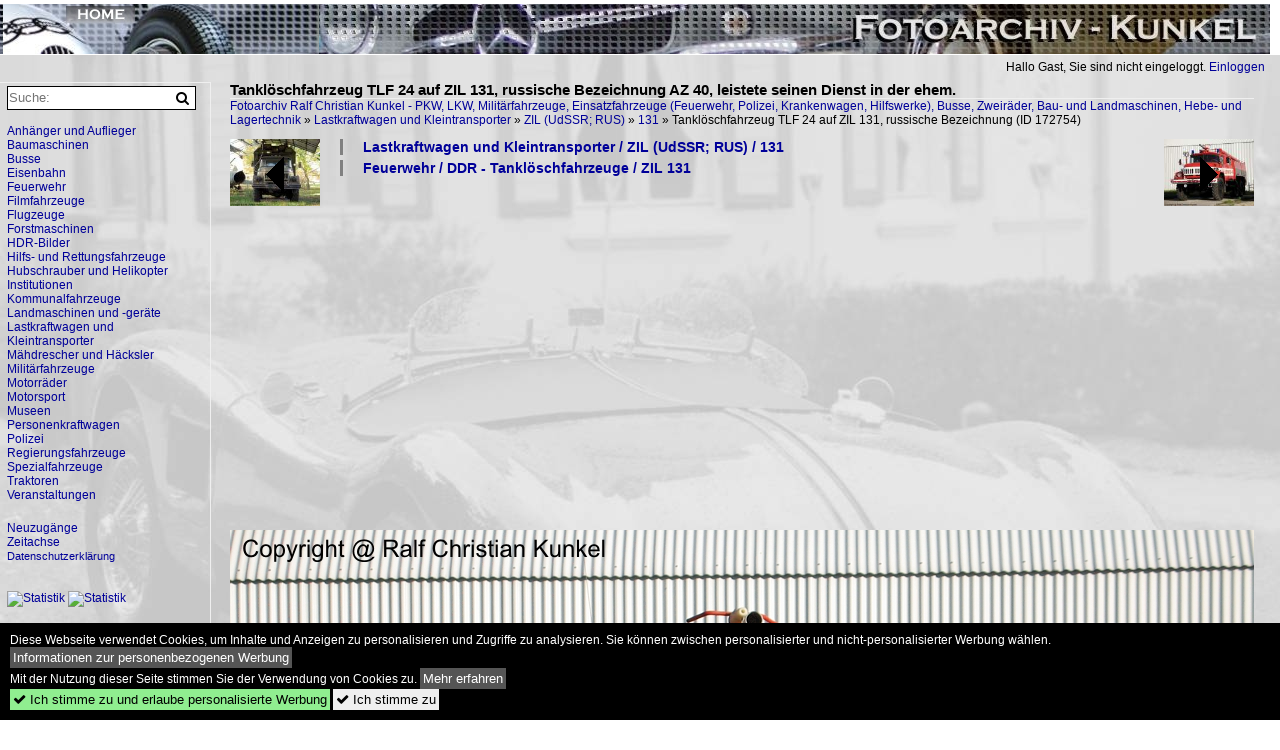

--- FILE ---
content_type: text/html; charset=iso-8859-15
request_url: https://fotoarchiv-kunkel.startbilder.de/bild/lastkraftwagen-und-kleintransporter~zil-udssr-rus~131/172754/tankloeschfahrzeug-tlf-24-auf-zil-131.html
body_size: 7607
content:
<!DOCTYPE html>
<html>
<head>
<link rel="stylesheet" href="//www.bahnbilder.de/css/temp/9129a76cf485747081ab759381a3f5f7.css" />
<link rel="stylesheet" href="/css/bahnbilder.css" />
<title>Tanklöschfahrzeug TLF 24 auf ZIL 131, russische Bezeichnung AZ 40, leistete seinen Dienst in der ehem - Fotoarchiv-kunkel.startbilder.de</title>
<meta http-equiv="Content-Type" content="text/html;charset=ISO-8859-15" />

<style type="text/css">
			a {color:#000099;}
body, .ui-widget-content, #weiterebilderaccordion h3, th, td {color:#000000;}
#kategorietabs .ui-widget-content {color:#333333;}
body {background-image: url("/img/fotoarchiv-kunkel.startbilder.de.background.jpg");}
body, #weiterebilderaccordion h3 {background-color:#FFFFFF;}
.custombackground {background-color:rgba(255,255,255,0.89) !important;}
</style><link rel="canonical" href="/bild/lastkraftwagen-und-kleintransporter~zil-udssr-rus~131/172754/tankloeschfahrzeug-tlf-24-auf-zil-131.html" /><meta property="og:image" content="https://fotoarchiv-kunkel.startbilder.de//1024/tankloeschfahrzeug-tlf-24-auf-zil-172754.jpg" /><meta name="description" content=". DDR - mehr zum Fahrzeug findet man im Typenkompass-Buch  DDR-Feuerwehrfahrzeuge 1945-1990 , erschienen 2010 beim Motorbuch Verlag - fotografiert .... Foto, 21.12.2011 1024x768 Pixel, Ralf Christian Kunkel" />


<script async src="//pagead2.googlesyndication.com/pagead/js/adsbygoogle.js"></script>
<script>(adsbygoogle=window.adsbygoogle||[]).requestNonPersonalizedAds=1;</script>

</head>
<body>
	<div class="top_div"></div>
                <img class="top_image_logo" src="/img/fotoarchiv-kunkel.startbilder.de.jpg" alt="fotoarchiv-kunkel.startbilder.de" title="fotoarchiv-kunkel.startbilder.de" />
    	<a href="/" class="top_image_schrift"><img src="/img/fotoarchiv-kunkel.startbilder.de.schrift.jpg" style="border:0;" alt="fotoarchiv-kunkel.startbilder.de" title="fotoarchiv-kunkel.startbilder.de" /></a>
    
    <div class="topmenu_right" style="top:60px;">
        Hallo Gast, Sie sind nicht eingeloggt.  <a href="/?name=Einloggen" style="font-size: 11 px;">Einloggen</a>	</div>

    	<div class="topmenu" style="left:225px;">
        <a href="/name/forum.html">Forum</a>&nbsp;&nbsp;
        	<a href="/name/Impressum.html" rel="nofollow">Impressum</a>

	</div>
    

<div style="" id="inhalt" >

<!--hauptinhalt_start-->
<script async src="//www.bahnbilder.de/js/jquery-1.12.4.min.js"></script><script async src="//www.bahnbilder.de/js/jquery-ui-1.12.1.custom.min.js"></script><script type="text/javascript">function codewendt_load_async20712406() {        var a = document.createElement('link');a.rel = 'stylesheet';a.href = '//www.bahnbilder.de/js/jquery-ui-1.12.1.custom/jquery-ui.min.css';a.type = 'text/css';        var b = document.getElementsByTagName('link')[0];        b.parentNode.insertBefore(a, b);    }window.addEventListener('load', codewendt_load_async20712406, false);</script><script type="text/javascript">if(typeof bahnbilder_has_jquery != "function") { function bahnbilder_has_jquery() {try{ var test=$("body");return true } catch(e) {return false;}}}</script><h3 class="atitle">Tanklöschfahrzeug TLF 24 auf ZIL 131, russische Bezeichnung AZ 40, leistete seinen Dienst in der ehem.</h3>
<div class="breadcrumb"><a href="/" itemprop="url"><span itemprop="title">Fotoarchiv Ralf Christian Kunkel - PKW, LKW, Militärfahrzeuge, Einsatzfahrzeuge (Feuerwehr, Polizei, Krankenwagen, Hilfswerke), Busse, Zweiräder, Bau- und Landmaschinen, Hebe- und Lagertechnik</span></a> &raquo; <div itemscope itemtype="http://data-vocabulary.org/Breadcrumb" class="crumb w3-show-inline-block"><a href="/name/bilder/hierarchie1/Lastkraftwagen-und-kleintransporter.html" itemprop="url"><span itemprop="title">Lastkraftwagen und Kleintransporter</span></a></div> &raquo; <div itemscope itemtype="http://data-vocabulary.org/Breadcrumb" class="crumb w3-show-inline-block"><a href="/name/bilder/hierarchie1/Lastkraftwagen-und-kleintransporter/hierarchie2/Zil-udssr-rus.html" itemprop="url"><span itemprop="title">ZIL (UdSSR; RUS)</span></a></div> &raquo; <div itemscope itemtype="http://data-vocabulary.org/Breadcrumb" class="crumb w3-show-inline-block"><a href="/name/galerie/kategorie/lastkraftwagen-und-kleintransporter~zil-udssr-rus~131.html" itemprop="url"><span itemprop="title">131</span></a></div> &raquo; <div itemscope itemtype="http://data-vocabulary.org/Breadcrumb" class="crumb w3-show-inline-block"><span itemprop="title">Tanklöschfahrzeug TLF 24 auf ZIL 131, russische Bezeichnung </span></div></div> (ID 172754)

<div class="a1024">
	<div class="einzelbildookategoriendiv">
		<div class="einzelbildoonext"><a href="/bild/lastkraftwagen-und-kleintransporter~zil-udssr-rus~131/172755/tankloeschfahrzeug-tlf-24-auf-zil-131.html"><div class="thumb thumb_with_text"><div id="einzelbildoonextarrow"></div><img src="/bilder/thumbs/lastkraftwagen-und-kleintransporter--zil-udssr-rus--131-172755.jpg" alt="Tanklöschfahrzeug TLF 24 auf ZIL 131, russische Bezeichnung AZ 40, leistete seinen Dienst in der ehem." title="Tanklöschfahrzeug TLF 24 auf ZIL 131, russische Bezeichnung AZ 40, leistete seinen Dienst in der ehem."  /></div></a></div>
		<div class="einzelbildooprevious"><a href="/bild/lastkraftwagen-und-kleintransporter~zil-udssr-rus~131/172753/zil-131-ko-funkkofferfahrzeug-der-nva--.html"><div class="thumb thumb_with_text"><div id="einzelbildoopreviousarrow"></div><img src="/bilder/thumbs/lastkraftwagen-und-kleintransporter--zil-udssr-rus--131-172753.jpg" alt="ZIL-131 KO Funkkofferfahrzeug der NVA - DDR - fotografiert am 14.10.2007 im Luftfahrt- und Technikmuseum Merseburg - Copyright @ Ralf Christian Kunkel" title="ZIL-131 KO Funkkofferfahrzeug der NVA - DDR - fotografiert am 14.10.2007 im Luftfahrt- und Technikmuseum Merseburg - Copyright @ Ralf Christian Kunkel"  /></div></a></div>
		<div class="einzelbildootextkat">
			<ul class="additionallinks"><li><a href="/name/galerie/kategorie/lastkraftwagen-und-kleintransporter~zil-udssr-rus~131.html" title="Lastkraftwagen und Kleintransporter / ZIL (UdSSR; RUS) / 131">Lastkraftwagen und Kleintransporter / ZIL (UdSSR; RUS) / 131</a></li><li><a href="/name/galerie/kategorie/feuerwehr~ddr---tankloeschfahrzeuge~zil-131.html" title="Feuerwehr / DDR - Tanklöschfahrzeuge / ZIL 131">Feuerwehr / DDR - Tanklöschfahrzeuge / ZIL 131</a></li></ul><ul class="additionallinks"><li></li></ul>			<ul class="additionallinks"><li></li></ul>
		</div>
	</div>
	<br />
</div>

<div class="clearboth werbekasten">
	
<!-- Einzelbild oben Responsive Old Design -->
<ins class="adsbygoogle"
     style="display:block"
     data-ad-client="ca-pub-0849868549783210"
     data-ad-slot="4360167634"
     data-ad-format="auto"></ins>
<script>
(adsbygoogle = window.adsbygoogle || []).push({});
</script></div><br /><br />

<div class="bildcontainer">
				
	<img src="/1024/tankloeschfahrzeug-tlf-24-auf-zil-172754.jpg" width="1024" height="768" alt="Tanklöschfahrzeug TLF 24 auf ZIL 131, russische Bezeichnung AZ 40, leistete seinen Dienst in der ehem. DDR - mehr zum Fahrzeug findet man im Typenkompass-Buch  DDR-Feuerwehrfahrzeuge 1945-1990 , erschienen 2010 beim Motorbuch Verlag - fotografiert beim Flugplatzmuseum Merseburg am 14.10.2007 - Copyright @ Ralf Christian Kunkel " title="Tanklöschfahrzeug TLF 24 auf ZIL 131, russische Bezeichnung AZ 40, leistete seinen Dienst in der ehem. DDR - mehr zum Fahrzeug findet man im Typenkompass-Buch  DDR-Feuerwehrfahrzeuge 1945-1990 , erschienen 2010 beim Motorbuch Verlag - fotografiert beim Flugplatzmuseum Merseburg am 14.10.2007 - Copyright @ Ralf Christian Kunkel " id="hauptbild" />
        	
	<p class="beschreibung">Tanklöschfahrzeug TLF 24 auf ZIL 131, russische Bezeichnung AZ 40, leistete seinen Dienst in der ehem. DDR - mehr zum Fahrzeug findet man im Typenkompass-Buch "DDR-Feuerwehrfahrzeuge 1945-1990", erschienen 2010 beim Motorbuch Verlag - fotografiert beim Flugplatzmuseum Merseburg am 14.10.2007 - Copyright @ Ralf Christian Kunkel </p>
	<p><strong><a href="//fotoarchiv-kunkel.startbilder.de/name/profil/fotograf_id/1524.html">Ralf Christian Kunkel</a></strong> <a href="http://fotoarchiv-kunkel.startbilder.de">http://fotoarchiv-kunkel.startbilder.de</a> <span class="grau">21.12.2011, 1575 Aufrufe,  0 Kommentare</span></p>
	<p class="grau">EXIF: <a href="/name/galerie/hersteller/canon/kamera/Canon+PowerShot+G6.html">Canon Canon PowerShot G6</a>, Belichtungsdauer:  0.001 s (1/1250) (1/1250), Blende: f/4.5, ISO, Brennweite: 25.09 (803/32)</p>
	<p>
<!-- Einzelbild LB unten responsive -->
<ins class="adsbygoogle"
     style="display:block"
     data-ad-client="ca-pub-0849868549783210"
     data-ad-slot="4546013098"
     data-ad-format="link"></ins>
<script>
(adsbygoogle = window.adsbygoogle || []).push({});
</script></p>
</div>


<div class="a1024 thumblinkarray">
	<div class="thumblinkarray w3-padding a728"><div id="startbilder_neu-172752" class="thumblink" style="margin-right:63px;"><a href="/bild/lastkraftwagen-und-kleintransporter~zil-udssr-rus~131/172752/zil-131-ko-funkkofferfahrzeug-der-nva--.html"><img src="/bilder/thumbs/lastkraftwagen-und-kleintransporter--zil-udssr-rus--131-172752.jpg" alt="ZIL-131 KO Funkkofferfahrzeug der NVA - DDR - fotografiert am 14.10.2007 im Luftfahrt- und Technikmuseum Merseburg - Copyright @ Ralf Christian Kunkel" title="ZIL-131 KO Funkkofferfahrzeug der NVA - DDR - fotografiert am 14.10.2007 im Luftfahrt- und Technikmuseum Merseburg - Copyright @ Ralf Christian Kunkel" width="94" height="70" /></a></div><div id="startbilder_neu-172753" class="thumblink" style="margin-right:63px;"><a href="/bild/lastkraftwagen-und-kleintransporter~zil-udssr-rus~131/172753/zil-131-ko-funkkofferfahrzeug-der-nva--.html"><img src="/bilder/thumbs/lastkraftwagen-und-kleintransporter--zil-udssr-rus--131-172753.jpg" alt="ZIL-131 KO Funkkofferfahrzeug der NVA - DDR - fotografiert am 14.10.2007 im Luftfahrt- und Technikmuseum Merseburg - Copyright @ Ralf Christian Kunkel" title="ZIL-131 KO Funkkofferfahrzeug der NVA - DDR - fotografiert am 14.10.2007 im Luftfahrt- und Technikmuseum Merseburg - Copyright @ Ralf Christian Kunkel" width="94" height="70" /></a></div><div id="startbilder_neu-172754" class="thumblink thumblink_active" style="margin-right:63px;"><a href="/bild/lastkraftwagen-und-kleintransporter~zil-udssr-rus~131/172754/tankloeschfahrzeug-tlf-24-auf-zil-131.html"><img src="/bilder/thumbs/lastkraftwagen-und-kleintransporter--zil-udssr-rus--131-172754.jpg" alt="Tanklöschfahrzeug TLF 24 auf ZIL 131, russische Bezeichnung AZ 40, leistete seinen Dienst in der ehem." title="Tanklöschfahrzeug TLF 24 auf ZIL 131, russische Bezeichnung AZ 40, leistete seinen Dienst in der ehem." width="94" height="70" /></a></div><div id="startbilder_neu-172755" class="thumblink" style="margin-right:63px;"><a href="/bild/lastkraftwagen-und-kleintransporter~zil-udssr-rus~131/172755/tankloeschfahrzeug-tlf-24-auf-zil-131.html"><img src="/bilder/thumbs/lastkraftwagen-und-kleintransporter--zil-udssr-rus--131-172755.jpg" alt="Tanklöschfahrzeug TLF 24 auf ZIL 131, russische Bezeichnung AZ 40, leistete seinen Dienst in der ehem." title="Tanklöschfahrzeug TLF 24 auf ZIL 131, russische Bezeichnung AZ 40, leistete seinen Dienst in der ehem." width="94" height="70" /></a></div><div id="startbilder_neu-172756" class="thumblink" style="margin-left:1px;"><a href="/bild/personenkraftwagen~aro-ro~241-dtp/172756/aro-241-dtp---5-tp.html"><img src="/bilder/thumbs/personenkraftwagen--aro-ro--241-dtp-172756.jpg" alt="ARO 241 DTP - 5 TP - rumänischer Geländewagen mit Planverdeck, Allradantrieb 4x4 - fotografiert beim Flugplatzmuseum Merseburg am 14.10.2007 - Copyright @ Ralf Christian Kunkel " title="ARO 241 DTP - 5 TP - rumänischer Geländewagen mit Planverdeck, Allradantrieb 4x4 - fotografiert beim Flugplatzmuseum Merseburg am 14.10.2007 - Copyright @ Ralf Christian Kunkel " width="94" height="70" /></a></div></div>    	<div class="clearboth werbekasten"></div>
</div>

<div class="a1024 clearboth einzelbild_aktionen">
	<div id="einzelbild_likes"><div id="likeliste172754"></div></div>
	<div id="einzelbild_kommentaranzahl_neu"><span class="einzelbild_kommentarzahl">0</span> Kommentare, <a href="/name/kommentare.html">Alle Kommentare</a></div>
	<a class="w3-button w3-khaki" rel="nofollow" onclick="try{$.ajax({url:'/?name=einloggen&template_file=index_leer.html&comment_id=172754&backto=%2Fbild%2Flastkraftwagen-und-kleintransporter%7Ezil-udssr-rus%7E131%2F172754%2Ftankloeschfahrzeug-tlf-24-auf-zil-131.html%23tocomment172754',success: function(data) {$('#commentlogin105838').html(data);}});}catch(e){kklicked=this;if(typeof bahnbilder_load_jquery == 'function') bahnbilder_load_jquery();window.setTimeout('kklicked.click();',300);}return false;" href="/?name=einloggen&comment_id=172754&backto=%2Fbild%2Flastkraftwagen-und-kleintransporter%7Ezil-udssr-rus%7E131%2F172754%2Ftankloeschfahrzeug-tlf-24-auf-zil-131.html%23tocomment172754"><strong>Kommentar verfassen</strong></a><div id="commentlogin105838" style="margin:20px;"></div>	
	<div id="einzelbildkommentare"><!--einzelbildkommentare_anfang--><!--einzelbildkommentare_ende--></div>
	<div class="bildvorschau" id="bild626709">
	<a href="/bild/lastkraftwagen-und-kleintransporter~zil-udssr-rus~131/626709/zil-131-6x6-tlf-24-tankloeschfahrzeug-der.html" ><img src="/bilder/thumbs/lastkraftwagen-und-kleintransporter--zil-udssr-rus--131-626709.jpg" width="150" alt="ZIL-131 6x6 TLF 24 Tankl&#246;schfahrzeug der Freiwilligen Feuerwehr Luckau - Baujahr 1977 - russische Bezeichnung AZ 40 (Autozisterne) - mehr gibt es auch in meinem Typenkompass &#187;DDR-Feuerwehrfahrzeuge 1945-1990&#171; erschienen beim Motorbuch Verlag - Hersteller: Lichatschow-Werk Moskau, UdSSR (Russland) - &#1047;&#1048;&#1051;-13 - fotografiert zum Tag der offenen T&#252;r der FFW Luckau am 01.09.2018  - Copyright @ Ralf Christian Kunkel (E-Mail-Kontakt: ralf.kunkel[at]gmx.net; bitte das [at] durch @ ersetzen)- http://fotoarchiv-kunkel.startbilder.de - Automobil-Fotografie Kunkel auch auf Facebook https://www.facebook.com/AutomobilFotografieKunkel " title="ZIL-131 6x6 TLF 24 Tankl&#246;schfahrzeug der Freiwilligen Feuerwehr Luckau - Baujahr 1977 - russische Bezeichnung AZ 40 (Autozisterne) - mehr gibt es auch in meinem Typenkompass &#187;DDR-Feuerwehrfahrzeuge 1945-1990&#171; erschienen beim Motorbuch Verlag - Hersteller: Lichatschow-Werk Moskau, UdSSR (Russland) - &#1047;&#1048;&#1051;-13 - fotografiert zum Tag der offenen T&#252;r der FFW Luckau am 01.09.2018  - Copyright @ Ralf Christian Kunkel (E-Mail-Kontakt: ralf.kunkel[at]gmx.net; bitte das [at] durch @ ersetzen)- http://fotoarchiv-kunkel.startbilder.de - Automobil-Fotografie Kunkel auch auf Facebook https://www.facebook.com/AutomobilFotografieKunkel " /></a>
	<div class="bildinfo" style="min-height:100px;">
		<div style="min-height:60px;">
			<strong>ZIL-131 6x6 TLF 24 Tankl&#246;schfahrzeug der Freiwilligen Feuerwehr Luckau - Baujahr 1977 - russische Bezeichnung AZ 40 (Autozisterne) - mehr gibt es auch in meinem Typenkompass &#187;DDR-Feuerwehrfahrzeuge 1945-1990&#171; erschienen beim Motorbuch Verlag - Hersteller: Lichatschow-Werk Moskau, UdSSR (Russland) - &#1047;&#1048;&#1051;-13 - fotografiert zum Tag der offenen T&#252;r der FFW Luckau am 01.09.2018  - Copyright @ Ralf Christian Kunkel (E-Mail-Kontakt: ralf.kunkel[at]gmx.net; bitte das [at] durch @ ersetzen)- http://fotoarchiv-kunkel.startbilder.de - Automobil-Fotografie Kunkel auch auf Facebook https://www.facebook.com/AutomobilFotografieKunkel </strong> <a class="klein awesome grau" href="/1200/zil-131-6x6-tlf-24-tankloeschfahrzeug-626709.jpg" target="_blank" title="ZIL-131 6x6 TLF 24 Tankl&#246;schfahrzeug der Freiwilligen Feuerwehr Luckau - Baujahr 1977 - russische Bezeichnung AZ 40 (Autozisterne) - mehr gibt es auch in meinem Typenkompass">&#xf08e;</a>			<br />
			<a href="//fotoarchiv-kunkel.startbilder.de/name/profil/fotograf_id/1524.html">Ralf Christian Kunkel</a>		</div>
		<br />
		<div class="bildzusatzinfo">
			<span class="klein"><a href="/name/galerie/kategorie/lastkraftwagen-und-kleintransporter~zil-udssr-rus~131.html" title="131">Lastkraftwagen und Kleintransporter / ZIL (UdSSR; RUS) / 131</a>, <a href="/name/galerie/kategorie/feuerwehr~ddr---tankloeschfahrzeuge~zil-131.html" title="ZIL 131">Feuerwehr / DDR - Tankl&#246;schfahrzeuge / ZIL 131</a></span>
			<p class="klein">
			<span class="awesome" title="1758 Aufrufe">&#xf06e;</span> 1758 
			 			<span class="grau">
				1200x800 Px, 03.09.2018							</span>
						</p>
		</div>
	</div>
</div>
<div class="bildvorschau" id="bild340245">
	<a href="/bild/lastkraftwagen-und-kleintransporter~zil-udssr-rus~131/340245/zil-131-6x6-tlf-24-tankloeschfahrzeug-der.html" ><img src="/bilder/thumbs/lastkraftwagen-und-kleintransporter--zil-udssr-rus--131-340245.jpg" width="150" alt="ZIL-131 6x6 TLF 24 Tankl&#246;schfahrzeug der Freiwilligen Feuerwehr Bad Schandau - russische Bezeichnung AZ 40 (Autozisterne) ABER dieser ZIL-131 verf&#252;gt nicht &#252;ber den durstigen V8-Vergasermotor, sondern &#252;ber einen Dieselmotor vom IFA W 50 - mehr gibt es auch in meinem Typenkompass &#187;DDR-Feuerwehrfahrzeuge 1945-1990&#171; erschienen beim Motorbuch Verlag - Hersteller: Lichatschow-Werk Moskau, UdSSR (Russland) - fotografiert zum Oldtimer-Treffen am Nutzfahrzeugmuseum Hartmannsdorf am 01.05.2014 - Copyright @ Ralf Christian Kunkel (E-Mail-Kontakt: ralf.kunkel[at]gmx.net; bitte das [at] durch @ ersetzen)- http://fotoarchiv-kunkel.startbilder.de - Automobil-Fotografie Kunkel auch auf Facebook https://www.facebook.com/AutomobilFotografieKunkel" title="ZIL-131 6x6 TLF 24 Tankl&#246;schfahrzeug der Freiwilligen Feuerwehr Bad Schandau - russische Bezeichnung AZ 40 (Autozisterne) ABER dieser ZIL-131 verf&#252;gt nicht &#252;ber den durstigen V8-Vergasermotor, sondern &#252;ber einen Dieselmotor vom IFA W 50 - mehr gibt es auch in meinem Typenkompass &#187;DDR-Feuerwehrfahrzeuge 1945-1990&#171; erschienen beim Motorbuch Verlag - Hersteller: Lichatschow-Werk Moskau, UdSSR (Russland) - fotografiert zum Oldtimer-Treffen am Nutzfahrzeugmuseum Hartmannsdorf am 01.05.2014 - Copyright @ Ralf Christian Kunkel (E-Mail-Kontakt: ralf.kunkel[at]gmx.net; bitte das [at] durch @ ersetzen)- http://fotoarchiv-kunkel.startbilder.de - Automobil-Fotografie Kunkel auch auf Facebook https://www.facebook.com/AutomobilFotografieKunkel" /></a>
	<div class="bildinfo" style="min-height:100px;">
		<div style="min-height:60px;">
			<strong>ZIL-131 6x6 TLF 24 Tankl&#246;schfahrzeug der Freiwilligen Feuerwehr Bad Schandau - russische Bezeichnung AZ 40 (Autozisterne) ABER dieser ZIL-131 verf&#252;gt nicht &#252;ber den durstigen V8-Vergasermotor, sondern &#252;ber einen Dieselmotor vom IFA W 50 - mehr gibt es auch in meinem Typenkompass &#187;DDR-Feuerwehrfahrzeuge 1945-1990&#171; erschienen beim Motorbuch Verlag - Hersteller: Lichatschow-Werk Moskau, UdSSR (Russland) - fotografiert zum Oldtimer-Treffen am Nutzfahrzeugmuseum Hartmannsdorf am 01.05.2014 - Copyright @ Ralf Christian Kunkel (E-Mail-Kontakt: ralf.kunkel[at]gmx.net; bitte das [at] durch @ ersetzen)- http://fotoarchiv-kunkel.startbilder.de - Automobil-Fotografie Kunkel auch auf Facebook https://www.facebook.com/AutomobilFotografieKunkel</strong> <a class="klein awesome grau" href="/1200/zil-131-6x6-tlf-24-tankloeschfahrzeug-340245.jpg" target="_blank" title="ZIL-131 6x6 TLF 24 Tankl&#246;schfahrzeug der Freiwilligen Feuerwehr Bad Schandau - russische Bezeichnung AZ 40 (Autozisterne) ABER dieser ZIL-131 verf&#252;gt nicht &#252;ber den durstigen">&#xf08e;</a>			<br />
			<a href="//fotoarchiv-kunkel.startbilder.de/name/profil/fotograf_id/1524.html">Ralf Christian Kunkel</a>		</div>
		<br />
		<div class="bildzusatzinfo">
			<span class="klein"><a href="/name/galerie/kategorie/lastkraftwagen-und-kleintransporter~zil-udssr-rus~131.html" title="131">Lastkraftwagen und Kleintransporter / ZIL (UdSSR; RUS) / 131</a>, <a href="/name/galerie/kategorie/feuerwehr~ddr---tankloeschfahrzeuge~zil-131.html" title="ZIL 131">Feuerwehr / DDR - Tankl&#246;schfahrzeuge / ZIL 131</a>, <a href="/name/galerie/kategorie/veranstaltungen~oldtimertreffen-hartmannsdorf~20140501.html" title="2014.05.01">Veranstaltungen / Oldtimertreffen Hartmannsdorf / 2014.05.01</a></span>
			<p class="klein">
			<span class="awesome" title="2191 Aufrufe">&#xf06e;</span> 2191 
			 			<span class="grau">
				1024x683 Px, 08.05.2014							</span>
						</p>
		</div>
	</div>
</div>
<div class="bildvorschau" id="bild340244">
	<a href="/bild/lastkraftwagen-und-kleintransporter~zil-udssr-rus~131/340244/zil-131-6x6-tlf-24-tankloeschfahrzeug-der.html" ><img src="/bilder/thumbs/lastkraftwagen-und-kleintransporter--zil-udssr-rus--131-340244.jpg" width="150" alt="ZIL-131 6x6 TLF 24 Tankl&#246;schfahrzeug der Freiwilligen Feuerwehr Bad Schandau - russische Bezeichnung AZ 40 (Autozisterne) ABER dieser ZIL-131 verf&#252;gt nicht &#252;ber den durstigen V8-Vergasermotor, sondern &#252;ber einen Dieselmotor vom IFA W 50 - mehr gibt es auch in meinem Typenkompass &#187;DDR-Feuerwehrfahrzeuge 1945-1990&#171; erschienen beim Motorbuch Verlag - Hersteller: Lichatschow-Werk Moskau, UdSSR (Russland) - fotografiert zum Oldtimer-Treffen am Nutzfahrzeugmuseum Hartmannsdorf am 01.05.2014 - Copyright @ Ralf Christian Kunkel (E-Mail-Kontakt: ralf.kunkel[at]gmx.net; bitte das [at] durch @ ersetzen)- http://fotoarchiv-kunkel.startbilder.de - Automobil-Fotografie Kunkel auch auf Facebook https://www.facebook.com/AutomobilFotografieKunkel" title="ZIL-131 6x6 TLF 24 Tankl&#246;schfahrzeug der Freiwilligen Feuerwehr Bad Schandau - russische Bezeichnung AZ 40 (Autozisterne) ABER dieser ZIL-131 verf&#252;gt nicht &#252;ber den durstigen V8-Vergasermotor, sondern &#252;ber einen Dieselmotor vom IFA W 50 - mehr gibt es auch in meinem Typenkompass &#187;DDR-Feuerwehrfahrzeuge 1945-1990&#171; erschienen beim Motorbuch Verlag - Hersteller: Lichatschow-Werk Moskau, UdSSR (Russland) - fotografiert zum Oldtimer-Treffen am Nutzfahrzeugmuseum Hartmannsdorf am 01.05.2014 - Copyright @ Ralf Christian Kunkel (E-Mail-Kontakt: ralf.kunkel[at]gmx.net; bitte das [at] durch @ ersetzen)- http://fotoarchiv-kunkel.startbilder.de - Automobil-Fotografie Kunkel auch auf Facebook https://www.facebook.com/AutomobilFotografieKunkel" /></a>
	<div class="bildinfo" style="min-height:100px;">
		<div style="min-height:60px;">
			<strong>ZIL-131 6x6 TLF 24 Tankl&#246;schfahrzeug der Freiwilligen Feuerwehr Bad Schandau - russische Bezeichnung AZ 40 (Autozisterne) ABER dieser ZIL-131 verf&#252;gt nicht &#252;ber den durstigen V8-Vergasermotor, sondern &#252;ber einen Dieselmotor vom IFA W 50 - mehr gibt es auch in meinem Typenkompass &#187;DDR-Feuerwehrfahrzeuge 1945-1990&#171; erschienen beim Motorbuch Verlag - Hersteller: Lichatschow-Werk Moskau, UdSSR (Russland) - fotografiert zum Oldtimer-Treffen am Nutzfahrzeugmuseum Hartmannsdorf am 01.05.2014 - Copyright @ Ralf Christian Kunkel (E-Mail-Kontakt: ralf.kunkel[at]gmx.net; bitte das [at] durch @ ersetzen)- http://fotoarchiv-kunkel.startbilder.de - Automobil-Fotografie Kunkel auch auf Facebook https://www.facebook.com/AutomobilFotografieKunkel</strong> <a class="klein awesome grau" href="/1200/zil-131-6x6-tlf-24-tankloeschfahrzeug-340244.jpg" target="_blank" title="ZIL-131 6x6 TLF 24 Tankl&#246;schfahrzeug der Freiwilligen Feuerwehr Bad Schandau - russische Bezeichnung AZ 40 (Autozisterne) ABER dieser ZIL-131 verf&#252;gt nicht &#252;ber den durstigen">&#xf08e;</a>			<br />
			<a href="//fotoarchiv-kunkel.startbilder.de/name/profil/fotograf_id/1524.html">Ralf Christian Kunkel</a>		</div>
		<br />
		<div class="bildzusatzinfo">
			<span class="klein"><a href="/name/galerie/kategorie/lastkraftwagen-und-kleintransporter~zil-udssr-rus~131.html" title="131">Lastkraftwagen und Kleintransporter / ZIL (UdSSR; RUS) / 131</a>, <a href="/name/galerie/kategorie/feuerwehr~ddr---tankloeschfahrzeuge~zil-131.html" title="ZIL 131">Feuerwehr / DDR - Tankl&#246;schfahrzeuge / ZIL 131</a>, <a href="/name/galerie/kategorie/veranstaltungen~oldtimertreffen-hartmannsdorf~20140501.html" title="2014.05.01">Veranstaltungen / Oldtimertreffen Hartmannsdorf / 2014.05.01</a></span>
			<p class="klein">
			<span class="awesome" title="1423 Aufrufe">&#xf06e;</span> 1423 
			 			<span class="grau">
				1024x683 Px, 08.05.2014							</span>
						</p>
		</div>
	</div>
</div>
<div class="bildvorschau" id="bild172755">
	<a href="/bild/lastkraftwagen-und-kleintransporter~zil-udssr-rus~131/172755/tankloeschfahrzeug-tlf-24-auf-zil-131.html" ><img src="/bilder/thumbs/lastkraftwagen-und-kleintransporter--zil-udssr-rus--131-172755.jpg" width="150" alt="Tanklöschfahrzeug TLF 24 auf ZIL 131, russische Bezeichnung AZ 40, leistete seinen Dienst in der ehem. DDR - mehr zum Fahrzeug findet man im Typenkompass-Buch  DDR-Feuerwehrfahrzeuge 1945-1990 , erschienen 2010 beim Motorbuch Verlag - fotografiert beim Flugplatzmuseum Merseburg am 14.10.2007 - Copyright @ Ralf Christian Kunkel " title="Tanklöschfahrzeug TLF 24 auf ZIL 131, russische Bezeichnung AZ 40, leistete seinen Dienst in der ehem. DDR - mehr zum Fahrzeug findet man im Typenkompass-Buch  DDR-Feuerwehrfahrzeuge 1945-1990 , erschienen 2010 beim Motorbuch Verlag - fotografiert beim Flugplatzmuseum Merseburg am 14.10.2007 - Copyright @ Ralf Christian Kunkel " /></a>
	<div class="bildinfo" style="min-height:113px;">
		<div style="min-height:73px;">
			<strong>Tanklöschfahrzeug TLF 24 auf ZIL 131, russische Bezeichnung AZ 40, leistete seinen Dienst in der ehem. DDR - mehr zum Fahrzeug findet man im Typenkompass-Buch "DDR-Feuerwehrfahrzeuge 1945-1990", erschienen 2010 beim Motorbuch Verlag - fotografiert beim Flugplatzmuseum Merseburg am 14.10.2007 - Copyright @ Ralf Christian Kunkel </strong> <a class="klein awesome grau" href="/1024/tankloeschfahrzeug-tlf-24-auf-zil-172755.jpg" target="_blank" title="Tanklöschfahrzeug TLF 24 auf ZIL 131, russische Bezeichnung AZ 40, leistete seinen Dienst in der ehem.">&#xf08e;</a>			<br />
			<a href="//fotoarchiv-kunkel.startbilder.de/name/profil/fotograf_id/1524.html">Ralf Christian Kunkel</a>		</div>
		<br />
		<div class="bildzusatzinfo">
			<span class="klein"><a href="/name/galerie/kategorie/lastkraftwagen-und-kleintransporter~zil-udssr-rus~131.html" title="131">Lastkraftwagen und Kleintransporter / ZIL (UdSSR; RUS) / 131</a>, <a href="/name/galerie/kategorie/feuerwehr~ddr---tankloeschfahrzeuge~zil-131.html" title="ZIL 131">Feuerwehr / DDR - Tankl&#246;schfahrzeuge / ZIL 131</a></span>
			<p class="klein">
			<span class="awesome" title="1958 Aufrufe">&#xf06e;</span> 1958 
			 			<span class="grau">
				1024x768 Px, 21.12.2011							</span>
						</p>
		</div>
	</div>
</div>

	<div id="weiterebilderaccordion">
		<h3><a href="/name/galerie/kategorie/lastkraftwagen-und-kleintransporter~zil-udssr-rus~131.html">Weitere Bilder aus "Lastkraftwagen und Kleintransporter / ZIL (UdSSR; RUS) / 131"</a></h3><div class="thumblinkarray w3-padding a1024"><div id="startbilder_neu-172753" class="thumblink" style="margin-right:8px;"><a href="/bild/lastkraftwagen-und-kleintransporter~zil-udssr-rus~131/172753/zil-131-ko-funkkofferfahrzeug-der-nva--.html"><img src="/bilder/thumbs/lastkraftwagen-und-kleintransporter--zil-udssr-rus--131-172753.jpg" alt="ZIL-131 KO Funkkofferfahrzeug der NVA - DDR - fotografiert am 14.10.2007 im Luftfahrt- und Technikmuseum Merseburg - Copyright @ Ralf Christian Kunkel" title="ZIL-131 KO Funkkofferfahrzeug der NVA - DDR - fotografiert am 14.10.2007 im Luftfahrt- und Technikmuseum Merseburg - Copyright @ Ralf Christian Kunkel" width="120" height="90" /></a></div><div id="startbilder_neu-172752" class="thumblink" style="margin-right:8px;"><a href="/bild/lastkraftwagen-und-kleintransporter~zil-udssr-rus~131/172752/zil-131-ko-funkkofferfahrzeug-der-nva--.html"><img src="/bilder/thumbs/lastkraftwagen-und-kleintransporter--zil-udssr-rus--131-172752.jpg" alt="ZIL-131 KO Funkkofferfahrzeug der NVA - DDR - fotografiert am 14.10.2007 im Luftfahrt- und Technikmuseum Merseburg - Copyright @ Ralf Christian Kunkel" title="ZIL-131 KO Funkkofferfahrzeug der NVA - DDR - fotografiert am 14.10.2007 im Luftfahrt- und Technikmuseum Merseburg - Copyright @ Ralf Christian Kunkel" width="120" height="90" /></a></div><div id="startbilder_neu-172750" class="thumblink" style="margin-right:8px;"><a href="/bild/lastkraftwagen-und-kleintransporter~zil-udssr-rus~131/172750/zil-131-ko-funkkofferfahrzeug-der-nva--.html"><img src="/bilder/thumbs/lastkraftwagen-und-kleintransporter--zil-udssr-rus--131-172750.jpg" alt="ZIL-131 KO Funkkofferfahrzeug der NVA - DDR - fotografiert am 14.10.2007 im Luftfahrt- und Technikmuseum Merseburg - Copyright @ Ralf Christian Kunkel" title="ZIL-131 KO Funkkofferfahrzeug der NVA - DDR - fotografiert am 14.10.2007 im Luftfahrt- und Technikmuseum Merseburg - Copyright @ Ralf Christian Kunkel" width="120" height="90" /></a></div><div id="startbilder_neu-153664" class="thumblink" style="margin-right:8px;"><a href="/bild/lastkraftwagen-und-kleintransporter~zil-udssr-rus~131/153664/zil-131-ars-14-entgiftungsfahrzeug-der-nva.html"><img src="/bilder/thumbs/lastkraftwagen-und-kleintransporter--zil-udssr-rus--131-153664.jpg" alt="ZIL 131 ARS-14 Entgiftungsfahrzeug der NVA &#8211; BJ 1980 &#8211; fotografiert am 05.08.2011 zum 14." title="ZIL 131 ARS-14 Entgiftungsfahrzeug der NVA &#8211; BJ 1980 &#8211; fotografiert am 05.08.2011 zum 14." width="120" height="90" /></a></div><div id="startbilder_neu-153663" class="thumblink" style="margin-right:8px;"><a href="/bild/lastkraftwagen-und-kleintransporter~zil-udssr-rus~131/153663/zil-131-ars-14-entgiftungsfahrzeug-der-nva.html"><img src="/bilder/thumbs/lastkraftwagen-und-kleintransporter--zil-udssr-rus--131-153663.jpg" alt="ZIL 131 ARS-14 Entgiftungsfahrzeug der NVA &#8211; BJ 1980 &#8211; fotografiert am 05.08.2011 zum 14." title="ZIL 131 ARS-14 Entgiftungsfahrzeug der NVA &#8211; BJ 1980 &#8211; fotografiert am 05.08.2011 zum 14." width="120" height="90" /></a></div><div id="startbilder_neu-153425" class="thumblink" style="margin-right:8px;"><a href="/bild/lastkraftwagen-und-kleintransporter~zil-udssr-rus~131/153425/zil-131-ko-kofferfahrzeug-der-sowjetische-armee.html"><img src="/bilder/thumbs/lastkraftwagen-und-kleintransporter--zil-udssr-rus--131-153425.jpg" alt="ZIL-131 KO Kofferfahrzeug der sowjetische Armee - CA, UdSSR, Russland - fotografiert am 05.08.2011 zum Militärfahrzeugtreffen in Zeithain (Lustlager Zeithain) - Copyright @ Ralf Christian Kunkel     " title="ZIL-131 KO Kofferfahrzeug der sowjetische Armee - CA, UdSSR, Russland - fotografiert am 05.08.2011 zum Militärfahrzeugtreffen in Zeithain (Lustlager Zeithain) - Copyright @ Ralf Christian Kunkel     " width="120" height="90" /></a></div><div id="startbilder_neu-96394" class="thumblink" style="margin-right:8px;"><a href="/bild/lastkraftwagen-und-kleintransporter~zil-udssr-rus~131/96394/tankloeschfahrzeug-tlf-24-auf-zil-131.html"><img src="/bilder/thumbs/lastkraftwagen-und-kleintransporter--zil-udssr-rus--131-96394.jpg" alt="Tanklöschfahrzeug TLF 24 auf ZIL 131, russische Bezeichnung AZ 40, leistete seinen Dienst in der ehem." title="Tanklöschfahrzeug TLF 24 auf ZIL 131, russische Bezeichnung AZ 40, leistete seinen Dienst in der ehem." width="120" height="90" /></a></div><div id="startbilder_neu-90124" class="thumblink" style="margin-left:3px;"><a href="/bild/lastkraftwagen-und-kleintransporter~zil-udssr-rus~131/90124/tankloeschfahrzeug-tlf-24-auf-zil-131.html"><img src="/bilder/thumbs/lastkraftwagen-und-kleintransporter--zil-udssr-rus--131-90124.jpg" alt="Tanklöschfahrzeug TLF 24 auf ZIL 131, russische Bezeichnung AZ 40, leistete seinen Dienst in der ehem." title="Tanklöschfahrzeug TLF 24 auf ZIL 131, russische Bezeichnung AZ 40, leistete seinen Dienst in der ehem." width="120" height="90" /></a></div><div id="startbilder_neu-89196" class="thumblink" style="margin-right:8px;"><a href="/bild/lastkraftwagen-und-kleintransporter~zil-udssr-rus~131/89196/zil-131-ko---kofferfahrzeug-der.html"><img src="/bilder/thumbs/lastkraftwagen-und-kleintransporter--zil-udssr-rus--131-89196.jpg" alt="ZIL 131 KO - Kofferfahrzeug der Sowjetarmee, Spezial-Kfz., Einsatz solcher Fahrzeuge auch bei der NVA - fotografiert am 13.03.2010 zum Militärfahrzeug-Treffen in der Versuchsanlage Kummersdorf -" title="ZIL 131 KO - Kofferfahrzeug der Sowjetarmee, Spezial-Kfz., Einsatz solcher Fahrzeuge auch bei der NVA - fotografiert am 13.03.2010 zum Militärfahrzeug-Treffen in der Versuchsanlage Kummersdorf -" width="120" height="90" /></a></div><div id="startbilder_neu-86872" class="thumblink" style="margin-right:8px;"><a href="/bild/lastkraftwagen-und-kleintransporter~zil-udssr-rus~131/86872/zil-131-ars-14-entgiftungsfahrzeug-der-nva.html"><img src="/bilder/thumbs/lastkraftwagen-und-kleintransporter--zil-udssr-rus--131-86872.jpg" alt="ZIL 131 ARS-14 Entgiftungsfahrzeug der NVA &#8211; BJ 1980 &#8211; fotografiert am 07.08.2010 zum 13." title="ZIL 131 ARS-14 Entgiftungsfahrzeug der NVA &#8211; BJ 1980 &#8211; fotografiert am 07.08.2010 zum 13." width="120" height="90" /></a></div><div id="startbilder_neu-86871" class="thumblink" style="margin-right:8px;"><a href="/bild/lastkraftwagen-und-kleintransporter~zil-udssr-rus~131/86871/zil-131-ars-14-entgiftungsfahrzeug-der-nva.html"><img src="/bilder/thumbs/lastkraftwagen-und-kleintransporter--zil-udssr-rus--131-86871.jpg" alt="ZIL 131 ARS-14 Entgiftungsfahrzeug der NVA &#8211; BJ 1980 &#8211; fotografiert am 07.08.2010 zum 13." title="ZIL 131 ARS-14 Entgiftungsfahrzeug der NVA &#8211; BJ 1980 &#8211; fotografiert am 07.08.2010 zum 13." width="120" height="90" /></a></div><div id="startbilder_neu-86870" class="thumblink" style="margin-right:8px;"><a href="/bild/lastkraftwagen-und-kleintransporter~zil-udssr-rus~131/86870/zil-131-ars-14-entgiftungsfahrzeug-der-nva.html"><img src="/bilder/thumbs/lastkraftwagen-und-kleintransporter--zil-udssr-rus--131-86870.jpg" alt="ZIL 131 ARS-14 Entgiftungsfahrzeug der NVA &#8211; BJ 1980 &#8211; fotografiert am 07.08.2010 zum 13." title="ZIL 131 ARS-14 Entgiftungsfahrzeug der NVA &#8211; BJ 1980 &#8211; fotografiert am 07.08.2010 zum 13." width="120" height="90" /></a></div><div id="startbilder_neu-86869" class="thumblink" style="margin-right:8px;"><a href="/bild/lastkraftwagen-und-kleintransporter~zil-udssr-rus~131/86869/zil-131-ars-14-entgiftungsfahrzeug-der-nva.html"><img src="/bilder/thumbs/lastkraftwagen-und-kleintransporter--zil-udssr-rus--131-86869.jpg" alt="ZIL 131 ARS-14 Entgiftungsfahrzeug der NVA &#8211; BJ 1980 &#8211; fotografiert am 07.08.2010 zum 13." title="ZIL 131 ARS-14 Entgiftungsfahrzeug der NVA &#8211; BJ 1980 &#8211; fotografiert am 07.08.2010 zum 13." width="120" height="90" /></a></div><div id="startbilder_neu-86599" class="thumblink" style="margin-right:8px;"><a href="/bild/lastkraftwagen-und-kleintransporter~zil-udssr-rus~131/86599/zil-131-ko---kofferfahrzeug-sowjetarmee.html"><img src="/bilder/thumbs/lastkraftwagen-und-kleintransporter--zil-udssr-rus--131-86599.jpg" alt="ZIL 131 KO - Kofferfahrzeug, Sowjetarmee, CA, Einsatz auch in der NVA - fotografiert zum Militärfahrzeug-Treffen am Flugplatzmuseum Cottbus am 20.07.2008 - Copyright @ Ralf Christian Kunkel" title="ZIL 131 KO - Kofferfahrzeug, Sowjetarmee, CA, Einsatz auch in der NVA - fotografiert zum Militärfahrzeug-Treffen am Flugplatzmuseum Cottbus am 20.07.2008 - Copyright @ Ralf Christian Kunkel" width="120" height="90" /></a></div><div id="startbilder_neu-86276" class="thumblink" style="margin-right:8px;"><a href="/bild/lastkraftwagen-und-kleintransporter~zil-udssr-rus~131/86276/zil-131-ko-msmu-1a---kofferfahrzeug.html"><img src="/bilder/thumbs/lastkraftwagen-und-kleintransporter--zil-udssr-rus--131-86276.jpg" alt="ZIL 131 KO MSMU-1A - Kofferfahrzeug, Spezial-Kfz., mechanische Werkstatt, Allrad, NVA - Fahrzeug befindet sich im Bestand des Vereins für Militärhistorische Rad- und Kettenfahrzeuge Torgau -" title="ZIL 131 KO MSMU-1A - Kofferfahrzeug, Spezial-Kfz., mechanische Werkstatt, Allrad, NVA - Fahrzeug befindet sich im Bestand des Vereins für Militärhistorische Rad- und Kettenfahrzeuge Torgau -" width="120" height="90" /></a></div><div id="startbilder_neu-85759" class="thumblink" style="margin-left:3px;"><a href="/bild/lastkraftwagen-und-kleintransporter~zil-udssr-rus~131/85759/zil-131-ko---kofferfahrzeug-sowjetische.html"><img src="/bilder/thumbs/lastkraftwagen-und-kleintransporter--zil-udssr-rus--131-85759.jpg" alt="ZIL 131 KO - Kofferfahrzeug, sowjetische Armee, CA, solche Fahrzeuge wurden auch in der NVA eingesetzt - fotografiert zum 6." title="ZIL 131 KO - Kofferfahrzeug, sowjetische Armee, CA, solche Fahrzeuge wurden auch in der NVA eingesetzt - fotografiert zum 6." width="120" height="90" /></a></div></div><h3><a href="/name/galerie/kategorie/feuerwehr~ddr---tankloeschfahrzeuge~zil-131.html">Weitere Bilder aus "Feuerwehr / DDR - Tanklöschfahrzeuge / ZIL 131"</a></h3><div class="thumblinkarray w3-padding a1024"><div id="startbilder_neu-172753" class="thumblink" style="margin-right:8px;"><a href="/bild/lastkraftwagen-und-kleintransporter~zil-udssr-rus~131/172753/zil-131-ko-funkkofferfahrzeug-der-nva--.html"><img src="/bilder/thumbs/lastkraftwagen-und-kleintransporter--zil-udssr-rus--131-172753.jpg" alt="ZIL-131 KO Funkkofferfahrzeug der NVA - DDR - fotografiert am 14.10.2007 im Luftfahrt- und Technikmuseum Merseburg - Copyright @ Ralf Christian Kunkel" title="ZIL-131 KO Funkkofferfahrzeug der NVA - DDR - fotografiert am 14.10.2007 im Luftfahrt- und Technikmuseum Merseburg - Copyright @ Ralf Christian Kunkel" width="120" height="90" /></a></div><div id="startbilder_neu-172752" class="thumblink" style="margin-right:8px;"><a href="/bild/lastkraftwagen-und-kleintransporter~zil-udssr-rus~131/172752/zil-131-ko-funkkofferfahrzeug-der-nva--.html"><img src="/bilder/thumbs/lastkraftwagen-und-kleintransporter--zil-udssr-rus--131-172752.jpg" alt="ZIL-131 KO Funkkofferfahrzeug der NVA - DDR - fotografiert am 14.10.2007 im Luftfahrt- und Technikmuseum Merseburg - Copyright @ Ralf Christian Kunkel" title="ZIL-131 KO Funkkofferfahrzeug der NVA - DDR - fotografiert am 14.10.2007 im Luftfahrt- und Technikmuseum Merseburg - Copyright @ Ralf Christian Kunkel" width="120" height="90" /></a></div><div id="startbilder_neu-172750" class="thumblink" style="margin-right:8px;"><a href="/bild/lastkraftwagen-und-kleintransporter~zil-udssr-rus~131/172750/zil-131-ko-funkkofferfahrzeug-der-nva--.html"><img src="/bilder/thumbs/lastkraftwagen-und-kleintransporter--zil-udssr-rus--131-172750.jpg" alt="ZIL-131 KO Funkkofferfahrzeug der NVA - DDR - fotografiert am 14.10.2007 im Luftfahrt- und Technikmuseum Merseburg - Copyright @ Ralf Christian Kunkel" title="ZIL-131 KO Funkkofferfahrzeug der NVA - DDR - fotografiert am 14.10.2007 im Luftfahrt- und Technikmuseum Merseburg - Copyright @ Ralf Christian Kunkel" width="120" height="90" /></a></div><div id="startbilder_neu-153664" class="thumblink" style="margin-right:8px;"><a href="/bild/lastkraftwagen-und-kleintransporter~zil-udssr-rus~131/153664/zil-131-ars-14-entgiftungsfahrzeug-der-nva.html"><img src="/bilder/thumbs/lastkraftwagen-und-kleintransporter--zil-udssr-rus--131-153664.jpg" alt="ZIL 131 ARS-14 Entgiftungsfahrzeug der NVA &#8211; BJ 1980 &#8211; fotografiert am 05.08.2011 zum 14." title="ZIL 131 ARS-14 Entgiftungsfahrzeug der NVA &#8211; BJ 1980 &#8211; fotografiert am 05.08.2011 zum 14." width="120" height="90" /></a></div><div id="startbilder_neu-153663" class="thumblink" style="margin-right:8px;"><a href="/bild/lastkraftwagen-und-kleintransporter~zil-udssr-rus~131/153663/zil-131-ars-14-entgiftungsfahrzeug-der-nva.html"><img src="/bilder/thumbs/lastkraftwagen-und-kleintransporter--zil-udssr-rus--131-153663.jpg" alt="ZIL 131 ARS-14 Entgiftungsfahrzeug der NVA &#8211; BJ 1980 &#8211; fotografiert am 05.08.2011 zum 14." title="ZIL 131 ARS-14 Entgiftungsfahrzeug der NVA &#8211; BJ 1980 &#8211; fotografiert am 05.08.2011 zum 14." width="120" height="90" /></a></div><div id="startbilder_neu-153425" class="thumblink" style="margin-right:8px;"><a href="/bild/lastkraftwagen-und-kleintransporter~zil-udssr-rus~131/153425/zil-131-ko-kofferfahrzeug-der-sowjetische-armee.html"><img src="/bilder/thumbs/lastkraftwagen-und-kleintransporter--zil-udssr-rus--131-153425.jpg" alt="ZIL-131 KO Kofferfahrzeug der sowjetische Armee - CA, UdSSR, Russland - fotografiert am 05.08.2011 zum Militärfahrzeugtreffen in Zeithain (Lustlager Zeithain) - Copyright @ Ralf Christian Kunkel     " title="ZIL-131 KO Kofferfahrzeug der sowjetische Armee - CA, UdSSR, Russland - fotografiert am 05.08.2011 zum Militärfahrzeugtreffen in Zeithain (Lustlager Zeithain) - Copyright @ Ralf Christian Kunkel     " width="120" height="90" /></a></div><div id="startbilder_neu-96394" class="thumblink" style="margin-right:8px;"><a href="/bild/lastkraftwagen-und-kleintransporter~zil-udssr-rus~131/96394/tankloeschfahrzeug-tlf-24-auf-zil-131.html"><img src="/bilder/thumbs/lastkraftwagen-und-kleintransporter--zil-udssr-rus--131-96394.jpg" alt="Tanklöschfahrzeug TLF 24 auf ZIL 131, russische Bezeichnung AZ 40, leistete seinen Dienst in der ehem." title="Tanklöschfahrzeug TLF 24 auf ZIL 131, russische Bezeichnung AZ 40, leistete seinen Dienst in der ehem." width="120" height="90" /></a></div><div id="startbilder_neu-90124" class="thumblink" style="margin-left:3px;"><a href="/bild/lastkraftwagen-und-kleintransporter~zil-udssr-rus~131/90124/tankloeschfahrzeug-tlf-24-auf-zil-131.html"><img src="/bilder/thumbs/lastkraftwagen-und-kleintransporter--zil-udssr-rus--131-90124.jpg" alt="Tanklöschfahrzeug TLF 24 auf ZIL 131, russische Bezeichnung AZ 40, leistete seinen Dienst in der ehem." title="Tanklöschfahrzeug TLF 24 auf ZIL 131, russische Bezeichnung AZ 40, leistete seinen Dienst in der ehem." width="120" height="90" /></a></div><div id="startbilder_neu-89196" class="thumblink" style="margin-right:8px;"><a href="/bild/lastkraftwagen-und-kleintransporter~zil-udssr-rus~131/89196/zil-131-ko---kofferfahrzeug-der.html"><img src="/bilder/thumbs/lastkraftwagen-und-kleintransporter--zil-udssr-rus--131-89196.jpg" alt="ZIL 131 KO - Kofferfahrzeug der Sowjetarmee, Spezial-Kfz., Einsatz solcher Fahrzeuge auch bei der NVA - fotografiert am 13.03.2010 zum Militärfahrzeug-Treffen in der Versuchsanlage Kummersdorf -" title="ZIL 131 KO - Kofferfahrzeug der Sowjetarmee, Spezial-Kfz., Einsatz solcher Fahrzeuge auch bei der NVA - fotografiert am 13.03.2010 zum Militärfahrzeug-Treffen in der Versuchsanlage Kummersdorf -" width="120" height="90" /></a></div><div id="startbilder_neu-86872" class="thumblink" style="margin-right:8px;"><a href="/bild/lastkraftwagen-und-kleintransporter~zil-udssr-rus~131/86872/zil-131-ars-14-entgiftungsfahrzeug-der-nva.html"><img src="/bilder/thumbs/lastkraftwagen-und-kleintransporter--zil-udssr-rus--131-86872.jpg" alt="ZIL 131 ARS-14 Entgiftungsfahrzeug der NVA &#8211; BJ 1980 &#8211; fotografiert am 07.08.2010 zum 13." title="ZIL 131 ARS-14 Entgiftungsfahrzeug der NVA &#8211; BJ 1980 &#8211; fotografiert am 07.08.2010 zum 13." width="120" height="90" /></a></div><div id="startbilder_neu-86871" class="thumblink" style="margin-right:8px;"><a href="/bild/lastkraftwagen-und-kleintransporter~zil-udssr-rus~131/86871/zil-131-ars-14-entgiftungsfahrzeug-der-nva.html"><img src="/bilder/thumbs/lastkraftwagen-und-kleintransporter--zil-udssr-rus--131-86871.jpg" alt="ZIL 131 ARS-14 Entgiftungsfahrzeug der NVA &#8211; BJ 1980 &#8211; fotografiert am 07.08.2010 zum 13." title="ZIL 131 ARS-14 Entgiftungsfahrzeug der NVA &#8211; BJ 1980 &#8211; fotografiert am 07.08.2010 zum 13." width="120" height="90" /></a></div><div id="startbilder_neu-86870" class="thumblink" style="margin-right:8px;"><a href="/bild/lastkraftwagen-und-kleintransporter~zil-udssr-rus~131/86870/zil-131-ars-14-entgiftungsfahrzeug-der-nva.html"><img src="/bilder/thumbs/lastkraftwagen-und-kleintransporter--zil-udssr-rus--131-86870.jpg" alt="ZIL 131 ARS-14 Entgiftungsfahrzeug der NVA &#8211; BJ 1980 &#8211; fotografiert am 07.08.2010 zum 13." title="ZIL 131 ARS-14 Entgiftungsfahrzeug der NVA &#8211; BJ 1980 &#8211; fotografiert am 07.08.2010 zum 13." width="120" height="90" /></a></div><div id="startbilder_neu-86869" class="thumblink" style="margin-right:8px;"><a href="/bild/lastkraftwagen-und-kleintransporter~zil-udssr-rus~131/86869/zil-131-ars-14-entgiftungsfahrzeug-der-nva.html"><img src="/bilder/thumbs/lastkraftwagen-und-kleintransporter--zil-udssr-rus--131-86869.jpg" alt="ZIL 131 ARS-14 Entgiftungsfahrzeug der NVA &#8211; BJ 1980 &#8211; fotografiert am 07.08.2010 zum 13." title="ZIL 131 ARS-14 Entgiftungsfahrzeug der NVA &#8211; BJ 1980 &#8211; fotografiert am 07.08.2010 zum 13." width="120" height="90" /></a></div><div id="startbilder_neu-86599" class="thumblink" style="margin-right:8px;"><a href="/bild/lastkraftwagen-und-kleintransporter~zil-udssr-rus~131/86599/zil-131-ko---kofferfahrzeug-sowjetarmee.html"><img src="/bilder/thumbs/lastkraftwagen-und-kleintransporter--zil-udssr-rus--131-86599.jpg" alt="ZIL 131 KO - Kofferfahrzeug, Sowjetarmee, CA, Einsatz auch in der NVA - fotografiert zum Militärfahrzeug-Treffen am Flugplatzmuseum Cottbus am 20.07.2008 - Copyright @ Ralf Christian Kunkel" title="ZIL 131 KO - Kofferfahrzeug, Sowjetarmee, CA, Einsatz auch in der NVA - fotografiert zum Militärfahrzeug-Treffen am Flugplatzmuseum Cottbus am 20.07.2008 - Copyright @ Ralf Christian Kunkel" width="120" height="90" /></a></div><div id="startbilder_neu-86276" class="thumblink" style="margin-right:8px;"><a href="/bild/lastkraftwagen-und-kleintransporter~zil-udssr-rus~131/86276/zil-131-ko-msmu-1a---kofferfahrzeug.html"><img src="/bilder/thumbs/lastkraftwagen-und-kleintransporter--zil-udssr-rus--131-86276.jpg" alt="ZIL 131 KO MSMU-1A - Kofferfahrzeug, Spezial-Kfz., mechanische Werkstatt, Allrad, NVA - Fahrzeug befindet sich im Bestand des Vereins für Militärhistorische Rad- und Kettenfahrzeuge Torgau -" title="ZIL 131 KO MSMU-1A - Kofferfahrzeug, Spezial-Kfz., mechanische Werkstatt, Allrad, NVA - Fahrzeug befindet sich im Bestand des Vereins für Militärhistorische Rad- und Kettenfahrzeuge Torgau -" width="120" height="90" /></a></div><div id="startbilder_neu-85759" class="thumblink" style="margin-left:3px;"><a href="/bild/lastkraftwagen-und-kleintransporter~zil-udssr-rus~131/85759/zil-131-ko---kofferfahrzeug-sowjetische.html"><img src="/bilder/thumbs/lastkraftwagen-und-kleintransporter--zil-udssr-rus--131-85759.jpg" alt="ZIL 131 KO - Kofferfahrzeug, sowjetische Armee, CA, solche Fahrzeuge wurden auch in der NVA eingesetzt - fotografiert zum 6." title="ZIL 131 KO - Kofferfahrzeug, sowjetische Armee, CA, solche Fahrzeuge wurden auch in der NVA eingesetzt - fotografiert zum 6." width="120" height="90" /></a></div></div>					</div>
</div>

<div class="einzelbildootextkat">
	<ul class="additionallinks"><li></li></ul>	</div>

<script>
function bild172754onload() {
	$( "#weiterebilderaccordion" ).accordion({
		collapsible: true,
		heightStyle: "content",
		active: $( "#weiterebilderaccordion h3" ).length-1
	});
	$( "#weiterebilderaccordion h3 a" ).css("color","#000099");
	$( "#weiterebilderaccordion h3 a").prepend('<div style="float:right;" onclick="document.location.href=$(this).parent().attr(\'href\');">zur Galerie</div>');
};

window.addEventListener("load", bild172754onload, false);

</script>

<div class="werbekasten">
<!-- Einzelbild unten 1024 -->
<ins class="adsbygoogle"
     style="display:inline-block;width:1024px;height:280px"
     data-ad-client="ca-pub-0849868549783210"
     data-ad-slot="8747935497"></ins>
<script>
(adsbygoogle = window.adsbygoogle || []).push({});
</script></div>


<!--hauptinhalt_ende--></div>
<div id="inhalt_navi" data-ad-format="none"><form action="/"><input type="hidden" name="name" value="galerie">
    	<input type="hidden" name="kategorie" value="suchen">
    	<nobr><input type="text" name="suchbegriff" placeholder="Suche:" class="suchinput" value="" /><input type="submit" class="suchsubmit awesome" value="&#xf002;" title="Suche"></nobr><br>
</form>
 <br /><!-- google_ad_section_start(weight=ignore) --><div class="navi"><div class="navi_line"><a href="/name/bilder/hierarchie1/Anhaenger-und-auflieger.html">Anhänger und Auflieger</a></div><div class="navi_line"><a href="/name/bilder/hierarchie1/Baumaschinen.html">Baumaschinen</a></div><div class="navi_line"><a href="/name/bilder/hierarchie1/Busse.html">Busse</a></div><div class="navi_line"><a href="/name/bilder/hierarchie1/Eisenbahn.html">Eisenbahn</a></div><div class="navi_line"><a href="/name/bilder/hierarchie1/Feuerwehr.html">Feuerwehr</a></div><div class="navi_line"><a href="/name/bilder/hierarchie1/Filmfahrzeuge.html">Filmfahrzeuge</a></div><div class="navi_line"><a href="/name/bilder/hierarchie1/Flugzeuge.html">Flugzeuge</a></div><div class="navi_line"><a href="/name/bilder/hierarchie1/Forstmaschinen.html">Forstmaschinen</a></div><div class="navi_line"><a href="/name/bilder/hierarchie1/Hdr-bilder.html">HDR-Bilder</a></div><div class="navi_line"><a href="/name/bilder/hierarchie1/Hilfs--und-rettungsfahrzeuge.html">Hilfs- und Rettungsfahrzeuge</a></div><div class="navi_line"><a href="/name/bilder/hierarchie1/Hubschrauber-und-helikopter.html">Hubschrauber und Helikopter</a></div><div class="navi_line"><a href="/name/bilder/hierarchie1/Institutionen.html">Institutionen</a></div><div class="navi_line"><a href="/name/bilder/hierarchie1/Kommunalfahrzeuge.html">Kommunalfahrzeuge</a></div><div class="navi_line"><a href="/name/bilder/hierarchie1/Landmaschinen-und--geraete.html">Landmaschinen und -geräte</a></div><div class="navi_line"><a href="/name/bilder/hierarchie1/Lastkraftwagen-und-kleintransporter.html">Lastkraftwagen und Kleintransporter</a></div><div class="navi_line"><a href="/name/bilder/hierarchie1/Maehdrescher-und-haecksler.html">Mähdrescher und Häcksler</a></div><div class="navi_line"><a href="/name/bilder/hierarchie1/Militaerfahrzeuge.html">Militärfahrzeuge</a></div><div class="navi_line"><a href="/name/bilder/hierarchie1/Motorraeder.html">Motorräder</a></div><div class="navi_line"><a href="/name/bilder/hierarchie1/Motorsport.html">Motorsport</a></div><div class="navi_line"><a href="/name/bilder/hierarchie1/Museen.html">Museen</a></div><div class="navi_line"><a href="/name/bilder/hierarchie1/Personenkraftwagen.html">Personenkraftwagen</a></div><div class="navi_line"><a href="/name/bilder/hierarchie1/Polizei.html">Polizei</a></div><div class="navi_line"><a href="/name/bilder/hierarchie1/Regierungsfahrzeuge.html">Regierungsfahrzeuge</a></div><div class="navi_line"><a href="/name/bilder/hierarchie1/Spezialfahrzeuge.html">Spezialfahrzeuge</a></div><div class="navi_line"><a href="/name/bilder/hierarchie1/Traktoren.html">Traktoren</a></div><div class="navi_line"><a href="/name/bilder/hierarchie1/Veranstaltungen.html">Veranstaltungen</a></div><div></div></div><br /><div class="navi_line"><a href="/name/galerie/kategorie/Neueste.html">Neuzugänge</a></div><!-- google_ad_section_end --><div class="navi_line"><a href="/name/zeitachse.html">Zeitachse</a></div><div class="navi_line navi_line_break"><a href="/name/datenschutz.html" rel="nofollow" class="klein">Datenschutzerklärung</a></div><br /><br /><div id="toplistcounter">
<!--Counter by Toplist100-->
<a href="//www.toplist100.org/statistik.php?counter_id=53326" target="_blank"><img id="toplistcounter53326" src="//www.toplist100.org/counter.php?counter_id=53326&md=e929b558423aaa04008ce78c8130e47f" border="0" alt="Statistik" title="Statistik" /></a>
<script language="JavaScript">
function URLEncode(r){for(var e="0123456789ABCDEFGHIJKLMNOPQRSTUVWXYZabcdefghijklmnopqrstuvwxyz-_.!~*'()",a="0123456789ABCDEF",t="",c=0;c<r.length;c++){var n=r.charAt(c);if(" "==n)t+="+";else if(-1!=e.indexOf(n))t+=n;else{var f=n.charCodeAt(0);255<f?t+="+":(t+="%",t+=a.charAt(f>>4&15),t+=a.charAt(15&f))}}return t}
toplisturl=document.getElementById('toplistcounter53326')
toplisturl.src=toplisturl.src+'&referrer='+URLEncode(document.referrer)+'&url='+URLEncode(document.location.href);

</script>
<!--Counter Ende-->
    <!--Counter by Toplist100-->
<a href="//www.toplist100.org/statistik.php?counter_id=7" target="_blank"><img id="toplistcounter7" src="//www.toplist100.org/counter.php?counter_id=7&md=603ccb7af4629b8bd797ee4345f74a9e" border="0" alt="Statistik" title="Statistik" /></a>
<script language="JavaScript">
toplisturl=document.getElementById('toplistcounter7')
toplisturl.src=toplisturl.src+'&referrer='+URLEncode(document.referrer)+'&url='+URLEncode(document.location.href);
</script>
<!--Counter Ende-->
    </div>
    
<!-- LBU -->
<ins class="adsbygoogle"
     style="display:inline-block;width:200px;height:90px"
     data-ad-client="ca-pub-0849868549783210"
     data-ad-slot="8346455091"></ins>
<script>
(adsbygoogle = window.adsbygoogle || []).push({});
</script></div>

<div style="height:100px;">&nbsp;</div>
<div id="cookieaccepter" style="position:fixed;bottom:0px;background-color:black;color:white;width:100%;">
	<div style="margin:10px;">
		Diese Webseite verwendet Cookies, um Inhalte und Anzeigen zu personalisieren und Zugriffe zu analysieren.
		Sie können zwischen personalisierter und nicht-personalisierter Werbung wählen. <button onclick="document.location.href='/name/personalisierte_werbung.html';" style="cursor:pointer;background-color:#555555 !important;border:0;padding:3px;color:#ffffff;">Informationen zur personenbezogenen Werbung</button><br />
		Mit der Nutzung dieser Seite stimmen Sie der Verwendung von Cookies zu. 
		<button onclick="document.location.href='/name/datenschutz.html';" style="cursor:pointer;background-color:#555555 !important;border:0;padding:3px;color:#ffffff;">Mehr erfahren</button>
		<br>
		
		<button onclick="var now = new Date();var time = now.getTime();var expireTime = time + 1000*86400*365;now.setTime(expireTime);document.cookie='cookieconsent_status='+'allow; expires='+now.toGMTString()+'; path=/';document.cookie='cookiesaccepted='+Math.floor(Date.now() / 1000)+'; expires='+now.toGMTString()+'; path=/';document.getElementById('cookieaccepter').style.display='none';" style="display:inline;cursor:pointer;background-color:#90EE90 !important;border:0;padding:3px;"><span class="awesome">&#xf00c;</span> Ich stimme zu und erlaube personalisierte Werbung</button>
		<button onclick="var now = new Date();var time = now.getTime();var expireTime = time + 1000*86400*365;now.setTime(expireTime);document.cookie='cookiesaccepted='+Math.floor(Date.now() / 1000)+'; expires='+now.toGMTString()+'; path=/';document.getElementById('cookieaccepter').style.display='none';" style="display:inline;cursor:pointer;border:0;padding:3px;"><span class="awesome">&#xf00c;</span> Ich stimme zu</button>
	</div>
</div>

<script>
      var xhttp = new XMLHttpRequest();
      xhttp.open("GET", "/ajax.php?service=screenwidth&width="+screen.width, true);
      xhttp.send();</script></body>
</html>


--- FILE ---
content_type: text/html; charset=utf-8
request_url: https://www.google.com/recaptcha/api2/aframe
body_size: 268
content:
<!DOCTYPE HTML><html><head><meta http-equiv="content-type" content="text/html; charset=UTF-8"></head><body><script nonce="N9Os1wVC8nMYr-RBEoKHBw">/** Anti-fraud and anti-abuse applications only. See google.com/recaptcha */ try{var clients={'sodar':'https://pagead2.googlesyndication.com/pagead/sodar?'};window.addEventListener("message",function(a){try{if(a.source===window.parent){var b=JSON.parse(a.data);var c=clients[b['id']];if(c){var d=document.createElement('img');d.src=c+b['params']+'&rc='+(localStorage.getItem("rc::a")?sessionStorage.getItem("rc::b"):"");window.document.body.appendChild(d);sessionStorage.setItem("rc::e",parseInt(sessionStorage.getItem("rc::e")||0)+1);localStorage.setItem("rc::h",'1768797073313');}}}catch(b){}});window.parent.postMessage("_grecaptcha_ready", "*");}catch(b){}</script></body></html>